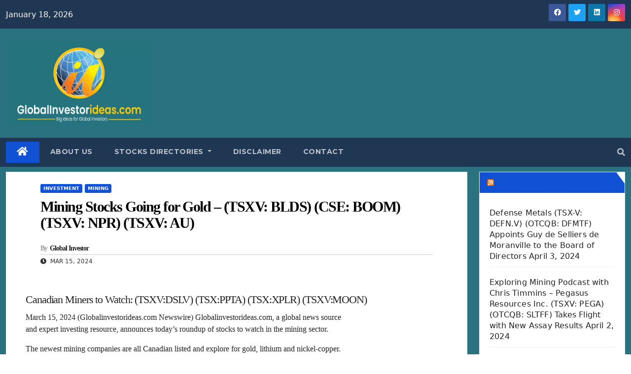

--- FILE ---
content_type: text/html; charset=UTF-8
request_url: https://globalinvestorideas.com/2024/03/15/mining-stocks-going-for-gold-tsxv-blds-cse-boom-tsxv-npr-tsxv-au/
body_size: 23190
content:
<!DOCTYPE html>
<html lang="en-CA">
<head>
<!-- Google tag (gtag.js) --> <script async src="https://www.googletagmanager.com/gtag/js?id=G-WDTNENGXNE"></script> <script> window.dataLayer = window.dataLayer || []; function gtag(){dataLayer.push(arguments);} gtag('js', new Date()); gtag('config', 'G-WDTNENGXNE'); </script>    
<meta charset="UTF-8">
<meta name="viewport" content="width=device-width, initial-scale=1">
<link rel="profile" href="http://gmpg.org/xfn/11">
<meta name='robots' content='index, follow, max-image-preview:large, max-snippet:-1, max-video-preview:-1' />

	<!-- This site is optimized with the Yoast SEO Premium plugin v24.2 (Yoast SEO v24.2) - https://yoast.com/wordpress/plugins/seo/ -->
	<title>Mining Stocks Going for Gold - (TSXV: BLDS) (CSE: BOOM) (TSXV: NPR) (TSXV: AU) - Global Investor Ideas - stock market news and investing podcasts for your next trading ideas</title>
	<meta name="description" content="Get insights into the latest additions to the Canadian mining directories. Learn about the gold-focused exploration company and its strategic consolidation in South Dakota." />
	<link rel="canonical" href="https://globalinvestorideas.com/2024/03/15/mining-stocks-going-for-gold-tsxv-blds-cse-boom-tsxv-npr-tsxv-au/" />
	<meta property="og:locale" content="en_US" />
	<meta property="og:type" content="article" />
	<meta property="og:title" content="Mining Stocks Going for Gold - (TSXV: BLDS) (CSE: BOOM) (TSXV: NPR) (TSXV: AU)" />
	<meta property="og:description" content="Get insights into the latest additions to the Canadian mining directories. Learn about the gold-focused exploration company and its strategic consolidation in South Dakota." />
	<meta property="og:url" content="https://globalinvestorideas.com/2024/03/15/mining-stocks-going-for-gold-tsxv-blds-cse-boom-tsxv-npr-tsxv-au/" />
	<meta property="og:site_name" content="Global Investor Ideas - stock market news and investing podcasts for your next trading ideas" />
	<meta property="article:publisher" content="https://www.facebook.com/Investorideas" />
	<meta property="article:published_time" content="2024-03-15T13:17:07+00:00" />
	<meta property="og:image" content="https://globalinvestorideas.com/wp-content/uploads/2024/01/logo-1024x576-2.jpg" />
	<meta property="og:image:width" content="1024" />
	<meta property="og:image:height" content="576" />
	<meta property="og:image:type" content="image/jpeg" />
	<meta name="author" content="Global Investor" />
	<meta name="twitter:card" content="summary_large_image" />
	<meta name="twitter:creator" content="@Investorideas" />
	<meta name="twitter:site" content="@Investorideas" />
	<meta name="twitter:label1" content="Written by" />
	<meta name="twitter:data1" content="Global Investor" />
	<meta name="twitter:label2" content="Est. reading time" />
	<meta name="twitter:data2" content="6 minutes" />
	<script type="application/ld+json" class="yoast-schema-graph">{"@context":"https://schema.org","@graph":[{"@type":"Article","@id":"https://globalinvestorideas.com/2024/03/15/mining-stocks-going-for-gold-tsxv-blds-cse-boom-tsxv-npr-tsxv-au/#article","isPartOf":{"@id":"https://globalinvestorideas.com/2024/03/15/mining-stocks-going-for-gold-tsxv-blds-cse-boom-tsxv-npr-tsxv-au/"},"author":{"name":"Global Investor","@id":"https://globalinvestorideas.com/#/schema/person/a4b1f6b65bbb9fe954764c1c51a8cf18"},"headline":"Mining Stocks Going for Gold &#8211; (TSXV: BLDS) (CSE: BOOM) (TSXV: NPR) (TSXV: AU)","datePublished":"2024-03-15T13:17:07+00:00","dateModified":"2024-03-15T13:17:07+00:00","mainEntityOfPage":{"@id":"https://globalinvestorideas.com/2024/03/15/mining-stocks-going-for-gold-tsxv-blds-cse-boom-tsxv-npr-tsxv-au/"},"wordCount":1290,"publisher":{"@id":"https://globalinvestorideas.com/#organization"},"image":{"@id":"https://globalinvestorideas.com/2024/03/15/mining-stocks-going-for-gold-tsxv-blds-cse-boom-tsxv-npr-tsxv-au/#primaryimage"},"thumbnailUrl":"https://globalinvestorideas.com/wp-content/uploads/2024/01/logo-1024x576-2.jpg","articleSection":["Investment","Mining"],"inLanguage":"en-CA"},{"@type":"WebPage","@id":"https://globalinvestorideas.com/2024/03/15/mining-stocks-going-for-gold-tsxv-blds-cse-boom-tsxv-npr-tsxv-au/","url":"https://globalinvestorideas.com/2024/03/15/mining-stocks-going-for-gold-tsxv-blds-cse-boom-tsxv-npr-tsxv-au/","name":"Mining Stocks Going for Gold - (TSXV: BLDS) (CSE: BOOM) (TSXV: NPR) (TSXV: AU) - Global Investor Ideas - stock market news and investing podcasts for your next trading ideas","isPartOf":{"@id":"https://globalinvestorideas.com/#website"},"primaryImageOfPage":{"@id":"https://globalinvestorideas.com/2024/03/15/mining-stocks-going-for-gold-tsxv-blds-cse-boom-tsxv-npr-tsxv-au/#primaryimage"},"image":{"@id":"https://globalinvestorideas.com/2024/03/15/mining-stocks-going-for-gold-tsxv-blds-cse-boom-tsxv-npr-tsxv-au/#primaryimage"},"thumbnailUrl":"https://globalinvestorideas.com/wp-content/uploads/2024/01/logo-1024x576-2.jpg","datePublished":"2024-03-15T13:17:07+00:00","dateModified":"2024-03-15T13:17:07+00:00","description":"Get insights into the latest additions to the Canadian mining directories. Learn about the gold-focused exploration company and its strategic consolidation in South Dakota.","breadcrumb":{"@id":"https://globalinvestorideas.com/2024/03/15/mining-stocks-going-for-gold-tsxv-blds-cse-boom-tsxv-npr-tsxv-au/#breadcrumb"},"inLanguage":"en-CA","potentialAction":[{"@type":"ReadAction","target":["https://globalinvestorideas.com/2024/03/15/mining-stocks-going-for-gold-tsxv-blds-cse-boom-tsxv-npr-tsxv-au/"]}]},{"@type":"ImageObject","inLanguage":"en-CA","@id":"https://globalinvestorideas.com/2024/03/15/mining-stocks-going-for-gold-tsxv-blds-cse-boom-tsxv-npr-tsxv-au/#primaryimage","url":"https://globalinvestorideas.com/wp-content/uploads/2024/01/logo-1024x576-2.jpg","contentUrl":"https://globalinvestorideas.com/wp-content/uploads/2024/01/logo-1024x576-2.jpg","width":1024,"height":576},{"@type":"BreadcrumbList","@id":"https://globalinvestorideas.com/2024/03/15/mining-stocks-going-for-gold-tsxv-blds-cse-boom-tsxv-npr-tsxv-au/#breadcrumb","itemListElement":[{"@type":"ListItem","position":1,"name":"Home","item":"https://globalinvestorideas.com/"},{"@type":"ListItem","position":2,"name":"Mining Stocks Going for Gold &#8211; (TSXV: BLDS) (CSE: BOOM) (TSXV: NPR) (TSXV: AU)"}]},{"@type":"WebSite","@id":"https://globalinvestorideas.com/#website","url":"https://globalinvestorideas.com/","name":"Global Investor Ideas","description":"Global Investor Ideas - breaking stock market news and investing ideas","publisher":{"@id":"https://globalinvestorideas.com/#organization"},"alternateName":"GII","potentialAction":[{"@type":"SearchAction","target":{"@type":"EntryPoint","urlTemplate":"https://globalinvestorideas.com/?s={search_term_string}"},"query-input":{"@type":"PropertyValueSpecification","valueRequired":true,"valueName":"search_term_string"}}],"inLanguage":"en-CA"},{"@type":"Organization","@id":"https://globalinvestorideas.com/#organization","name":"Global Investor Ideas","url":"https://globalinvestorideas.com/","logo":{"@type":"ImageObject","inLanguage":"en-CA","@id":"https://globalinvestorideas.com/#/schema/logo/image/","url":"https://globalinvestorideas.com/wp-content/uploads/2023/11/cropped-global-logo.webp","contentUrl":"https://globalinvestorideas.com/wp-content/uploads/2023/11/cropped-global-logo.webp","width":798,"height":464,"caption":"Global Investor Ideas"},"image":{"@id":"https://globalinvestorideas.com/#/schema/logo/image/"},"sameAs":["https://www.facebook.com/Investorideas","https://x.com/Investorideas","https://www.linkedin.com/company/investorideas-com/","https://www.instagram.com/winedownwednesdayz/"]},{"@type":"Person","@id":"https://globalinvestorideas.com/#/schema/person/a4b1f6b65bbb9fe954764c1c51a8cf18","name":"Global Investor","url":"https://globalinvestorideas.com/author/ching/"}]}</script>
	<!-- / Yoast SEO Premium plugin. -->


<link rel='dns-prefetch' href='//cdn.jsdelivr.net' />
<link rel='dns-prefetch' href='//fonts.googleapis.com' />
<link rel="alternate" type="application/rss+xml" title="Global Investor Ideas - stock market news and investing podcasts for your next trading ideas &raquo; Feed" href="https://globalinvestorideas.com/feed/" />
<link rel="alternate" type="application/rss+xml" title="Global Investor Ideas - stock market news and investing podcasts for your next trading ideas &raquo; Comments Feed" href="https://globalinvestorideas.com/comments/feed/" />
<link rel="alternate" type="application/rss+xml" title="Global Investor Ideas - stock market news and investing podcasts for your next trading ideas &raquo; Mining Stocks Going for Gold &#8211; (TSXV: BLDS) (CSE: BOOM) (TSXV: NPR) (TSXV: AU) Comments Feed" href="https://globalinvestorideas.com/2024/03/15/mining-stocks-going-for-gold-tsxv-blds-cse-boom-tsxv-npr-tsxv-au/feed/" />
<script>
window._wpemojiSettings = {"baseUrl":"https:\/\/s.w.org\/images\/core\/emoji\/15.0.3\/72x72\/","ext":".png","svgUrl":"https:\/\/s.w.org\/images\/core\/emoji\/15.0.3\/svg\/","svgExt":".svg","source":{"concatemoji":"https:\/\/globalinvestorideas.com\/wp-includes\/js\/wp-emoji-release.min.js?ver=6.6.4"}};
/*! This file is auto-generated */
!function(i,n){var o,s,e;function c(e){try{var t={supportTests:e,timestamp:(new Date).valueOf()};sessionStorage.setItem(o,JSON.stringify(t))}catch(e){}}function p(e,t,n){e.clearRect(0,0,e.canvas.width,e.canvas.height),e.fillText(t,0,0);var t=new Uint32Array(e.getImageData(0,0,e.canvas.width,e.canvas.height).data),r=(e.clearRect(0,0,e.canvas.width,e.canvas.height),e.fillText(n,0,0),new Uint32Array(e.getImageData(0,0,e.canvas.width,e.canvas.height).data));return t.every(function(e,t){return e===r[t]})}function u(e,t,n){switch(t){case"flag":return n(e,"\ud83c\udff3\ufe0f\u200d\u26a7\ufe0f","\ud83c\udff3\ufe0f\u200b\u26a7\ufe0f")?!1:!n(e,"\ud83c\uddfa\ud83c\uddf3","\ud83c\uddfa\u200b\ud83c\uddf3")&&!n(e,"\ud83c\udff4\udb40\udc67\udb40\udc62\udb40\udc65\udb40\udc6e\udb40\udc67\udb40\udc7f","\ud83c\udff4\u200b\udb40\udc67\u200b\udb40\udc62\u200b\udb40\udc65\u200b\udb40\udc6e\u200b\udb40\udc67\u200b\udb40\udc7f");case"emoji":return!n(e,"\ud83d\udc26\u200d\u2b1b","\ud83d\udc26\u200b\u2b1b")}return!1}function f(e,t,n){var r="undefined"!=typeof WorkerGlobalScope&&self instanceof WorkerGlobalScope?new OffscreenCanvas(300,150):i.createElement("canvas"),a=r.getContext("2d",{willReadFrequently:!0}),o=(a.textBaseline="top",a.font="600 32px Arial",{});return e.forEach(function(e){o[e]=t(a,e,n)}),o}function t(e){var t=i.createElement("script");t.src=e,t.defer=!0,i.head.appendChild(t)}"undefined"!=typeof Promise&&(o="wpEmojiSettingsSupports",s=["flag","emoji"],n.supports={everything:!0,everythingExceptFlag:!0},e=new Promise(function(e){i.addEventListener("DOMContentLoaded",e,{once:!0})}),new Promise(function(t){var n=function(){try{var e=JSON.parse(sessionStorage.getItem(o));if("object"==typeof e&&"number"==typeof e.timestamp&&(new Date).valueOf()<e.timestamp+604800&&"object"==typeof e.supportTests)return e.supportTests}catch(e){}return null}();if(!n){if("undefined"!=typeof Worker&&"undefined"!=typeof OffscreenCanvas&&"undefined"!=typeof URL&&URL.createObjectURL&&"undefined"!=typeof Blob)try{var e="postMessage("+f.toString()+"("+[JSON.stringify(s),u.toString(),p.toString()].join(",")+"));",r=new Blob([e],{type:"text/javascript"}),a=new Worker(URL.createObjectURL(r),{name:"wpTestEmojiSupports"});return void(a.onmessage=function(e){c(n=e.data),a.terminate(),t(n)})}catch(e){}c(n=f(s,u,p))}t(n)}).then(function(e){for(var t in e)n.supports[t]=e[t],n.supports.everything=n.supports.everything&&n.supports[t],"flag"!==t&&(n.supports.everythingExceptFlag=n.supports.everythingExceptFlag&&n.supports[t]);n.supports.everythingExceptFlag=n.supports.everythingExceptFlag&&!n.supports.flag,n.DOMReady=!1,n.readyCallback=function(){n.DOMReady=!0}}).then(function(){return e}).then(function(){var e;n.supports.everything||(n.readyCallback(),(e=n.source||{}).concatemoji?t(e.concatemoji):e.wpemoji&&e.twemoji&&(t(e.twemoji),t(e.wpemoji)))}))}((window,document),window._wpemojiSettings);
</script>
<style id='wp-emoji-styles-inline-css'>

	img.wp-smiley, img.emoji {
		display: inline !important;
		border: none !important;
		box-shadow: none !important;
		height: 1em !important;
		width: 1em !important;
		margin: 0 0.07em !important;
		vertical-align: -0.1em !important;
		background: none !important;
		padding: 0 !important;
	}
</style>
<link rel='stylesheet' id='wp-block-library-css' href='https://globalinvestorideas.com/wp-includes/css/dist/block-library/style.min.css?ver=6.6.4' media='all' />
<style id='classic-theme-styles-inline-css'>
/*! This file is auto-generated */
.wp-block-button__link{color:#fff;background-color:#32373c;border-radius:9999px;box-shadow:none;text-decoration:none;padding:calc(.667em + 2px) calc(1.333em + 2px);font-size:1.125em}.wp-block-file__button{background:#32373c;color:#fff;text-decoration:none}
</style>
<style id='global-styles-inline-css'>
:root{--wp--preset--aspect-ratio--square: 1;--wp--preset--aspect-ratio--4-3: 4/3;--wp--preset--aspect-ratio--3-4: 3/4;--wp--preset--aspect-ratio--3-2: 3/2;--wp--preset--aspect-ratio--2-3: 2/3;--wp--preset--aspect-ratio--16-9: 16/9;--wp--preset--aspect-ratio--9-16: 9/16;--wp--preset--color--black: #000000;--wp--preset--color--cyan-bluish-gray: #abb8c3;--wp--preset--color--white: #ffffff;--wp--preset--color--pale-pink: #f78da7;--wp--preset--color--vivid-red: #cf2e2e;--wp--preset--color--luminous-vivid-orange: #ff6900;--wp--preset--color--luminous-vivid-amber: #fcb900;--wp--preset--color--light-green-cyan: #7bdcb5;--wp--preset--color--vivid-green-cyan: #00d084;--wp--preset--color--pale-cyan-blue: #8ed1fc;--wp--preset--color--vivid-cyan-blue: #0693e3;--wp--preset--color--vivid-purple: #9b51e0;--wp--preset--gradient--vivid-cyan-blue-to-vivid-purple: linear-gradient(135deg,rgba(6,147,227,1) 0%,rgb(155,81,224) 100%);--wp--preset--gradient--light-green-cyan-to-vivid-green-cyan: linear-gradient(135deg,rgb(122,220,180) 0%,rgb(0,208,130) 100%);--wp--preset--gradient--luminous-vivid-amber-to-luminous-vivid-orange: linear-gradient(135deg,rgba(252,185,0,1) 0%,rgba(255,105,0,1) 100%);--wp--preset--gradient--luminous-vivid-orange-to-vivid-red: linear-gradient(135deg,rgba(255,105,0,1) 0%,rgb(207,46,46) 100%);--wp--preset--gradient--very-light-gray-to-cyan-bluish-gray: linear-gradient(135deg,rgb(238,238,238) 0%,rgb(169,184,195) 100%);--wp--preset--gradient--cool-to-warm-spectrum: linear-gradient(135deg,rgb(74,234,220) 0%,rgb(151,120,209) 20%,rgb(207,42,186) 40%,rgb(238,44,130) 60%,rgb(251,105,98) 80%,rgb(254,248,76) 100%);--wp--preset--gradient--blush-light-purple: linear-gradient(135deg,rgb(255,206,236) 0%,rgb(152,150,240) 100%);--wp--preset--gradient--blush-bordeaux: linear-gradient(135deg,rgb(254,205,165) 0%,rgb(254,45,45) 50%,rgb(107,0,62) 100%);--wp--preset--gradient--luminous-dusk: linear-gradient(135deg,rgb(255,203,112) 0%,rgb(199,81,192) 50%,rgb(65,88,208) 100%);--wp--preset--gradient--pale-ocean: linear-gradient(135deg,rgb(255,245,203) 0%,rgb(182,227,212) 50%,rgb(51,167,181) 100%);--wp--preset--gradient--electric-grass: linear-gradient(135deg,rgb(202,248,128) 0%,rgb(113,206,126) 100%);--wp--preset--gradient--midnight: linear-gradient(135deg,rgb(2,3,129) 0%,rgb(40,116,252) 100%);--wp--preset--font-size--small: 13px;--wp--preset--font-size--medium: 20px;--wp--preset--font-size--large: 36px;--wp--preset--font-size--x-large: 42px;--wp--preset--spacing--20: 0.44rem;--wp--preset--spacing--30: 0.67rem;--wp--preset--spacing--40: 1rem;--wp--preset--spacing--50: 1.5rem;--wp--preset--spacing--60: 2.25rem;--wp--preset--spacing--70: 3.38rem;--wp--preset--spacing--80: 5.06rem;--wp--preset--shadow--natural: 6px 6px 9px rgba(0, 0, 0, 0.2);--wp--preset--shadow--deep: 12px 12px 50px rgba(0, 0, 0, 0.4);--wp--preset--shadow--sharp: 6px 6px 0px rgba(0, 0, 0, 0.2);--wp--preset--shadow--outlined: 6px 6px 0px -3px rgba(255, 255, 255, 1), 6px 6px rgba(0, 0, 0, 1);--wp--preset--shadow--crisp: 6px 6px 0px rgba(0, 0, 0, 1);}:where(.is-layout-flex){gap: 0.5em;}:where(.is-layout-grid){gap: 0.5em;}body .is-layout-flex{display: flex;}.is-layout-flex{flex-wrap: wrap;align-items: center;}.is-layout-flex > :is(*, div){margin: 0;}body .is-layout-grid{display: grid;}.is-layout-grid > :is(*, div){margin: 0;}:where(.wp-block-columns.is-layout-flex){gap: 2em;}:where(.wp-block-columns.is-layout-grid){gap: 2em;}:where(.wp-block-post-template.is-layout-flex){gap: 1.25em;}:where(.wp-block-post-template.is-layout-grid){gap: 1.25em;}.has-black-color{color: var(--wp--preset--color--black) !important;}.has-cyan-bluish-gray-color{color: var(--wp--preset--color--cyan-bluish-gray) !important;}.has-white-color{color: var(--wp--preset--color--white) !important;}.has-pale-pink-color{color: var(--wp--preset--color--pale-pink) !important;}.has-vivid-red-color{color: var(--wp--preset--color--vivid-red) !important;}.has-luminous-vivid-orange-color{color: var(--wp--preset--color--luminous-vivid-orange) !important;}.has-luminous-vivid-amber-color{color: var(--wp--preset--color--luminous-vivid-amber) !important;}.has-light-green-cyan-color{color: var(--wp--preset--color--light-green-cyan) !important;}.has-vivid-green-cyan-color{color: var(--wp--preset--color--vivid-green-cyan) !important;}.has-pale-cyan-blue-color{color: var(--wp--preset--color--pale-cyan-blue) !important;}.has-vivid-cyan-blue-color{color: var(--wp--preset--color--vivid-cyan-blue) !important;}.has-vivid-purple-color{color: var(--wp--preset--color--vivid-purple) !important;}.has-black-background-color{background-color: var(--wp--preset--color--black) !important;}.has-cyan-bluish-gray-background-color{background-color: var(--wp--preset--color--cyan-bluish-gray) !important;}.has-white-background-color{background-color: var(--wp--preset--color--white) !important;}.has-pale-pink-background-color{background-color: var(--wp--preset--color--pale-pink) !important;}.has-vivid-red-background-color{background-color: var(--wp--preset--color--vivid-red) !important;}.has-luminous-vivid-orange-background-color{background-color: var(--wp--preset--color--luminous-vivid-orange) !important;}.has-luminous-vivid-amber-background-color{background-color: var(--wp--preset--color--luminous-vivid-amber) !important;}.has-light-green-cyan-background-color{background-color: var(--wp--preset--color--light-green-cyan) !important;}.has-vivid-green-cyan-background-color{background-color: var(--wp--preset--color--vivid-green-cyan) !important;}.has-pale-cyan-blue-background-color{background-color: var(--wp--preset--color--pale-cyan-blue) !important;}.has-vivid-cyan-blue-background-color{background-color: var(--wp--preset--color--vivid-cyan-blue) !important;}.has-vivid-purple-background-color{background-color: var(--wp--preset--color--vivid-purple) !important;}.has-black-border-color{border-color: var(--wp--preset--color--black) !important;}.has-cyan-bluish-gray-border-color{border-color: var(--wp--preset--color--cyan-bluish-gray) !important;}.has-white-border-color{border-color: var(--wp--preset--color--white) !important;}.has-pale-pink-border-color{border-color: var(--wp--preset--color--pale-pink) !important;}.has-vivid-red-border-color{border-color: var(--wp--preset--color--vivid-red) !important;}.has-luminous-vivid-orange-border-color{border-color: var(--wp--preset--color--luminous-vivid-orange) !important;}.has-luminous-vivid-amber-border-color{border-color: var(--wp--preset--color--luminous-vivid-amber) !important;}.has-light-green-cyan-border-color{border-color: var(--wp--preset--color--light-green-cyan) !important;}.has-vivid-green-cyan-border-color{border-color: var(--wp--preset--color--vivid-green-cyan) !important;}.has-pale-cyan-blue-border-color{border-color: var(--wp--preset--color--pale-cyan-blue) !important;}.has-vivid-cyan-blue-border-color{border-color: var(--wp--preset--color--vivid-cyan-blue) !important;}.has-vivid-purple-border-color{border-color: var(--wp--preset--color--vivid-purple) !important;}.has-vivid-cyan-blue-to-vivid-purple-gradient-background{background: var(--wp--preset--gradient--vivid-cyan-blue-to-vivid-purple) !important;}.has-light-green-cyan-to-vivid-green-cyan-gradient-background{background: var(--wp--preset--gradient--light-green-cyan-to-vivid-green-cyan) !important;}.has-luminous-vivid-amber-to-luminous-vivid-orange-gradient-background{background: var(--wp--preset--gradient--luminous-vivid-amber-to-luminous-vivid-orange) !important;}.has-luminous-vivid-orange-to-vivid-red-gradient-background{background: var(--wp--preset--gradient--luminous-vivid-orange-to-vivid-red) !important;}.has-very-light-gray-to-cyan-bluish-gray-gradient-background{background: var(--wp--preset--gradient--very-light-gray-to-cyan-bluish-gray) !important;}.has-cool-to-warm-spectrum-gradient-background{background: var(--wp--preset--gradient--cool-to-warm-spectrum) !important;}.has-blush-light-purple-gradient-background{background: var(--wp--preset--gradient--blush-light-purple) !important;}.has-blush-bordeaux-gradient-background{background: var(--wp--preset--gradient--blush-bordeaux) !important;}.has-luminous-dusk-gradient-background{background: var(--wp--preset--gradient--luminous-dusk) !important;}.has-pale-ocean-gradient-background{background: var(--wp--preset--gradient--pale-ocean) !important;}.has-electric-grass-gradient-background{background: var(--wp--preset--gradient--electric-grass) !important;}.has-midnight-gradient-background{background: var(--wp--preset--gradient--midnight) !important;}.has-small-font-size{font-size: var(--wp--preset--font-size--small) !important;}.has-medium-font-size{font-size: var(--wp--preset--font-size--medium) !important;}.has-large-font-size{font-size: var(--wp--preset--font-size--large) !important;}.has-x-large-font-size{font-size: var(--wp--preset--font-size--x-large) !important;}
:where(.wp-block-post-template.is-layout-flex){gap: 1.25em;}:where(.wp-block-post-template.is-layout-grid){gap: 1.25em;}
:where(.wp-block-columns.is-layout-flex){gap: 2em;}:where(.wp-block-columns.is-layout-grid){gap: 2em;}
:root :where(.wp-block-pullquote){font-size: 1.5em;line-height: 1.6;}
</style>
<link rel='stylesheet' id='slick-style-css' href='https://globalinvestorideas.com/wp-content/plugins/blog-designer-pack/assets/css/slick.css?ver=3.4.3' media='all' />
<link rel='stylesheet' id='bdp-public-style-css' href='https://globalinvestorideas.com/wp-content/plugins/blog-designer-pack/assets/css/bdp-public.css?ver=3.4.3' media='all' />
<link rel='stylesheet' id='parent-style-css' href='https://globalinvestorideas.com/wp-content/themes/Newsup/style.css?ver=6.6.4' media='all' />
<link rel='stylesheet' id='bootstrap-css' href='https://cdn.jsdelivr.net/npm/bootstrap@5.3.0-alpha1/dist/css/bootstrap.min.css?ver=6.6.4' media='all' />
<link rel='stylesheet' id='newsup-fonts-css' href='//fonts.googleapis.com/css?family=Montserrat%3A400%2C500%2C700%2C800%7CWork%2BSans%3A300%2C400%2C500%2C600%2C700%2C800%2C900%26display%3Dswap&#038;subset=latin%2Clatin-ext' media='all' />
<link rel='stylesheet' id='newsup-style-css' href='https://globalinvestorideas.com/wp-content/themes/globalinvestors/style.css?ver=6.6.4' media='all' />
<link rel='stylesheet' id='newsup-default-css' href='https://globalinvestorideas.com/wp-content/themes/Newsup/css/colors/default.css?ver=6.6.4' media='all' />
<link rel='stylesheet' id='font-awesome-5-all-css' href='https://globalinvestorideas.com/wp-content/themes/Newsup/css/font-awesome/css/all.min.css?ver=6.6.4' media='all' />
<link rel='stylesheet' id='font-awesome-4-shim-css' href='https://globalinvestorideas.com/wp-content/themes/Newsup/css/font-awesome/css/v4-shims.min.css?ver=6.6.4' media='all' />
<link rel='stylesheet' id='owl-carousel-css' href='https://globalinvestorideas.com/wp-content/themes/Newsup/css/owl.carousel.css?ver=6.6.4' media='all' />
<link rel='stylesheet' id='smartmenus-css' href='https://globalinvestorideas.com/wp-content/themes/Newsup/css/jquery.smartmenus.bootstrap.css?ver=6.6.4' media='all' />
<script src="https://globalinvestorideas.com/wp-includes/js/jquery/jquery.min.js?ver=3.7.1" id="jquery-core-js"></script>
<script src="https://globalinvestorideas.com/wp-includes/js/jquery/jquery-migrate.min.js?ver=3.4.1" id="jquery-migrate-js"></script>
<script src="https://globalinvestorideas.com/wp-content/themes/Newsup/js/navigation.js?ver=6.6.4" id="newsup-navigation-js"></script>
<script src="https://globalinvestorideas.com/wp-content/themes/Newsup/js/bootstrap.js?ver=6.6.4" id="bootstrap-js"></script>
<script src="https://globalinvestorideas.com/wp-content/themes/Newsup/js/owl.carousel.min.js?ver=6.6.4" id="owl-carousel-min-js"></script>
<script src="https://globalinvestorideas.com/wp-content/themes/Newsup/js/jquery.smartmenus.js?ver=6.6.4" id="smartmenus-js-js"></script>
<script src="https://globalinvestorideas.com/wp-content/themes/Newsup/js/jquery.smartmenus.bootstrap.js?ver=6.6.4" id="bootstrap-smartmenus-js-js"></script>
<script src="https://globalinvestorideas.com/wp-content/themes/Newsup/js/jquery.marquee.js?ver=6.6.4" id="newsup-marquee-js-js"></script>
<script src="https://globalinvestorideas.com/wp-content/themes/Newsup/js/main.js?ver=6.6.4" id="newsup-main-js-js"></script>
<link rel="https://api.w.org/" href="https://globalinvestorideas.com/wp-json/" /><link rel="alternate" title="JSON" type="application/json" href="https://globalinvestorideas.com/wp-json/wp/v2/posts/1081" /><link rel="EditURI" type="application/rsd+xml" title="RSD" href="https://globalinvestorideas.com/xmlrpc.php?rsd" />
<meta name="generator" content="WordPress 6.6.4" />
<link rel='shortlink' href='https://globalinvestorideas.com/?p=1081' />
<link rel="alternate" title="oEmbed (JSON)" type="application/json+oembed" href="https://globalinvestorideas.com/wp-json/oembed/1.0/embed?url=https%3A%2F%2Fglobalinvestorideas.com%2F2024%2F03%2F15%2Fmining-stocks-going-for-gold-tsxv-blds-cse-boom-tsxv-npr-tsxv-au%2F" />
<link rel="alternate" title="oEmbed (XML)" type="text/xml+oembed" href="https://globalinvestorideas.com/wp-json/oembed/1.0/embed?url=https%3A%2F%2Fglobalinvestorideas.com%2F2024%2F03%2F15%2Fmining-stocks-going-for-gold-tsxv-blds-cse-boom-tsxv-npr-tsxv-au%2F&#038;format=xml" />
<meta name="msvalidate.01" content="AC3678F94BA2EDD0EBA47BB065A7F534" />
<script async src="https://pagead2.googlesyndication.com/pagead/js/adsbygoogle.js?client=ca-pub-3382478632682861"
     crossorigin="anonymous"></script><link rel="pingback" href="https://globalinvestorideas.com/xmlrpc.php"><style type="text/css" id="custom-background-css">
    .wrapper { background-color: ; }
</style>
    <style type="text/css">
            .site-title,
        .site-description {
            position: absolute;
            clip: rect(1px, 1px, 1px, 1px);
        }
        </style>
    <link rel="icon" href="https://globalinvestorideas.com/wp-content/uploads/2023/12/cropped-favicon-32x32.jpg" sizes="32x32" />
<link rel="icon" href="https://globalinvestorideas.com/wp-content/uploads/2023/12/cropped-favicon-192x192.jpg" sizes="192x192" />
<link rel="apple-touch-icon" href="https://globalinvestorideas.com/wp-content/uploads/2023/12/cropped-favicon-180x180.jpg" />
<meta name="msapplication-TileImage" content="https://globalinvestorideas.com/wp-content/uploads/2023/12/cropped-favicon-270x270.jpg" />
</head>
<body class="post-template-default single single-post postid-1081 single-format-standard custom-background wp-custom-logo wp-embed-responsive ta-hide-date-author-in-list" >
<div id="page" class="site">
<a class="skip-link screen-reader-text" href="#content">
Skip to content</a>
    <div class="wrapper" id="custom-background-css">
        <header class="mg-headwidget">
            <!--==================== TOP BAR ====================-->

            <div class="mg-head-detail hidden-xs">
    <div class="container-fluid">
        <div class="row align-items-center">
                        <div class="col-md-6 col-xs-12">
                <ul class="info-left">
                            <li>January 18, 2026        </li>
                   </ul>
            </div>
                        <div class="col-md-6 col-xs-12">
                <ul class="mg-social info-right">
                    
                                        <li><a  target="_blank" href="http://www.facebook.com/Investorideas">
                    <span class="icon-soci facebook"><i class="fab fa-facebook"></i></span> </a></li>
                                                            <li><a target="_blank" href="http://www.twitter.com/Investorideas">
                    <span class="icon-soci twitter"><i class="fab fa-twitter"></i></span></a></li>
                                                            <li><a target="_blank"  href="https://www.linkedin.com/company/231177?trk=tyah&#038;trkInfo=tarId%3A1406659956592%2Ctas%3Ainvestorideas%2Cidx%3A1-1-1">
                    <span class="icon-soci linkedin"><i class="fab fa-linkedin"></i></span></a></li>
                                                            <li><a target="_blank"  href="https://www.instagram.com/winedownwednesdayz/">
                    <span class="icon-soci instagram"><i class="fab fa-instagram"></i></span></a></li>
                                                             
                                    </ul>
            </div>
                    </div>
    </div>
</div>
            <div class="clearfix"></div>
                        <div class="mg-nav-widget-area-back" style='background-image: url("https://globalinvestorideas.com/wp-content/themes/Newsup/images/head-back.jpg" );'>
                        <div class="overlay">
              <div class="inner"  style="background-color:#2a7280;" > 
                <div class="container-fluid">
                    <div class="mg-nav-widget-area">
                        <div class="row align-items-center">
                                                        <div class="col-md-3 text-center-xs">
                                                                <div class="navbar-header">
                                <a href="https://globalinvestorideas.com/" class="navbar-brand" rel="home"><img width="798" height="464" src="https://globalinvestorideas.com/wp-content/uploads/2023/11/cropped-global-logo.webp" class="custom-logo" alt="Global Investor Ideas &#8211; stock market news and investing podcasts for your next trading ideas" decoding="async" fetchpriority="high" srcset="https://globalinvestorideas.com/wp-content/uploads/2023/11/cropped-global-logo.webp 798w, https://globalinvestorideas.com/wp-content/uploads/2023/11/cropped-global-logo-300x174.webp 300w, https://globalinvestorideas.com/wp-content/uploads/2023/11/cropped-global-logo-768x447.webp 768w" sizes="(max-width: 798px) 100vw, 798px" /></a>                                  <div class="site-branding-text d-none">
                                                                <p class="site-title"> <a href="https://globalinvestorideas.com/" rel="home">Global Investor Ideas - stock market news and investing podcasts for your next trading ideas</a></p>
                                                                <p class="site-description">Global Investor Ideas - breaking stock market news and investing ideas</p>
                                </div>
                             
                                </div>
                            </div>
                           
                        </div>
                    </div>
                </div>
              </div>
              </div>
          </div>
    <div class="mg-menu-full">
      <nav class="navbar navbar-expand-lg navbar-wp">
        <div class="container-fluid">
          <!-- Right nav -->
                    <div class="m-header align-items-center">
                                                <a class="mobilehomebtn" href="https://globalinvestorideas.com"><span class="fas fa-home"></span></a>
                        <!-- navbar-toggle -->
                        <button class="navbar-toggler mx-auto" type="button" data-toggle="collapse" data-target="#navbar-wp" aria-controls="navbarSupportedContent" aria-expanded="false" aria-label="Toggle navigation">
                          <span class="burger">
                            <span class="burger-line"></span>
                            <span class="burger-line"></span>
                            <span class="burger-line"></span>
                          </span>
                        </button>
                        <!-- /navbar-toggle -->
                                                <div class="dropdown show mg-search-box pr-2">
                            <a class="dropdown-toggle msearch ml-auto" href="#" role="button" id="dropdownMenuLink" data-toggle="dropdown" aria-haspopup="true" aria-expanded="false">
                               <i class="fas fa-search"></i>
                            </a> 
                            <div class="dropdown-menu searchinner" aria-labelledby="dropdownMenuLink">
                                <form role="search" method="get" id="searchform" action="https://globalinvestorideas.com/">
  <div class="input-group">
    <input type="search" class="form-control" placeholder="Search" value="" name="s" />
    <span class="input-group-btn btn-default">
    <button type="submit" class="btn"> <i class="fas fa-search"></i> </button>
    </span> </div>
</form>                            </div>
                        </div>
                                              
                    </div>
                    <!-- /Right nav -->
         
          
                  <div class="collapse navbar-collapse" id="navbar-wp">
                    <div class="d-md-block">
                  <ul id="menu-main-top-menu" class="nav navbar-nav mr-auto"><li class="active home"><a class="homebtn" href="https://globalinvestorideas.com"><span class='fas fa-home'></span></a></li><li id="menu-item-459" class="menu-item menu-item-type-post_type menu-item-object-page menu-item-459"><a class="nav-link" title="About us" href="https://globalinvestorideas.com/about-us/">About us</a></li>
<li id="menu-item-122" class="menu-item menu-item-type-post_type menu-item-object-page menu-item-has-children menu-item-122 dropdown"><a class="nav-link" title="Stocks Directories" href="https://globalinvestorideas.com/stocks-directories/" data-toggle="dropdown" class="dropdown-toggle">Stocks Directories </a>
<ul role="menu" class=" dropdown-menu">
	<li id="menu-item-259" class="menu-item menu-item-type-post_type menu-item-object-page menu-item-259"><a class="dropdown-item" title="Biotechnology" href="https://globalinvestorideas.com/stocks-directories/biotechnology/">Biotechnology</a></li>
	<li id="menu-item-325" class="menu-item menu-item-type-post_type menu-item-object-page menu-item-325"><a class="dropdown-item" title="Cannabis" href="https://globalinvestorideas.com/stocks-directories/cannabis/">Cannabis</a></li>
	<li id="menu-item-267" class="menu-item menu-item-type-post_type menu-item-object-page menu-item-267"><a class="dropdown-item" title="Cryptocurrency" href="https://globalinvestorideas.com/stocks-directories/cryptocurrency/">Cryptocurrency</a></li>
	<li id="menu-item-308" class="menu-item menu-item-type-post_type menu-item-object-page menu-item-308"><a class="dropdown-item" title="Energy" href="https://globalinvestorideas.com/stocks-directories/energy/">Energy</a></li>
	<li id="menu-item-314" class="menu-item menu-item-type-post_type menu-item-object-page menu-item-314"><a class="dropdown-item" title="Gaming" href="https://globalinvestorideas.com/stocks-directories/gaming/">Gaming</a></li>
	<li id="menu-item-123" class="menu-item menu-item-type-post_type menu-item-object-page menu-item-123"><a class="dropdown-item" title="Gold and Mining" href="https://globalinvestorideas.com/stocks-directories/gold-and-mining/">Gold and Mining</a></li>
	<li id="menu-item-331" class="menu-item menu-item-type-post_type menu-item-object-page menu-item-331"><a class="dropdown-item" title="Homebuilder &amp; Real Estate" href="https://globalinvestorideas.com/stocks-directories/homebuilder-and-real-estate/">Homebuilder &#038; Real Estate</a></li>
	<li id="menu-item-362" class="menu-item menu-item-type-post_type menu-item-object-page menu-item-362"><a class="dropdown-item" title="Renewable Energy" href="https://globalinvestorideas.com/stocks-directories/renewable-energy/">Renewable Energy</a></li>
	<li id="menu-item-330" class="menu-item menu-item-type-post_type menu-item-object-page menu-item-330"><a class="dropdown-item" title="Sports" href="https://globalinvestorideas.com/stocks-directories/sports/">Sports</a></li>
	<li id="menu-item-238" class="menu-item menu-item-type-post_type menu-item-object-page menu-item-238"><a class="dropdown-item" title="Technology" href="https://globalinvestorideas.com/stocks-directories/technology/">Technology</a></li>
	<li id="menu-item-315" class="menu-item menu-item-type-post_type menu-item-object-page menu-item-315"><a class="dropdown-item" title="Water" href="https://globalinvestorideas.com/stocks-directories/water/">Water</a></li>
</ul>
</li>
<li id="menu-item-464" class="menu-item menu-item-type-post_type menu-item-object-page menu-item-464"><a class="nav-link" title="Disclaimer" href="https://globalinvestorideas.com/disclaimer/">Disclaimer</a></li>
<li id="menu-item-465" class="menu-item menu-item-type-post_type menu-item-object-page menu-item-465"><a class="nav-link" title="Contact" href="https://globalinvestorideas.com/contact/">Contact</a></li>
</ul>                        </div>      
                    </div>

                    <!-- Right nav -->
                    <div class="desk-header d-lg-flex pl-3 ml-auto my-2 my-lg-0 position-relative align-items-center">
                        <!-- /navbar-toggle -->
                                                <div class="dropdown show mg-search-box pr-2">
                            

                            <a class="dropdown-toggle msearch ml-auto" href="#" role="button" id="dropdownMenuLink" data-toggle="dropdown" aria-haspopup="true" aria-expanded="false">
                               <i class="fas fa-search"></i>
                            </a>

                            <div class="dropdown-menu searchinner" aria-labelledby="dropdownMenuLink">
                                <form role="search" method="get" id="searchform" action="https://globalinvestorideas.com/">
  <div class="input-group">
    <input type="search" class="form-control" placeholder="Search" value="" name="s" />
    <span class="input-group-btn btn-default">
    <button type="submit" class="btn"> <i class="fas fa-search"></i> </button>
    </span> </div>
</form>                            </div>
                        </div>
                                          </div>
                    <!-- /Right nav -->
          </div>
      </nav> <!-- /Navigation -->
    </div>
</header>
<div class="clearfix"></div>
 <!-- =========================
     Page Content Section      
============================== -->
<main id="content">
    <!--container-->
    <div class="container-fluid">
      <!--row-->
      <div class="row">
        <!--col-md-->
                                                <div class="col-md-9">
                    		                  <div class="mg-blog-post-box"> 
              <div class="mg-header">
                                <div class="mg-blog-category"> 
                      <a class="newsup-categories category-color-1" href="https://globalinvestorideas.com/category/investment/" alt="View all posts in Investment"> 
                                 Investment
                             </a><a class="newsup-categories category-color-1" href="https://globalinvestorideas.com/category/mining/" alt="View all posts in Mining"> 
                                 Mining
                             </a>                </div>
                                <h1 class="title single"> <a title="Permalink to: Mining Stocks Going for Gold &#8211; (TSXV: BLDS) (CSE: BOOM) (TSXV: NPR) (TSXV: AU)">
                  Mining Stocks Going for Gold &#8211; (TSXV: BLDS) (CSE: BOOM) (TSXV: NPR) (TSXV: AU)</a>
                </h1>
                                <div class="media mg-info-author-block"> 
                                    <a class="mg-author-pic" href="https://globalinvestorideas.com/author/ching/">  </a>
                                    <div class="media-body">
                                        <h4 class="media-heading"><span>By</span><a href="https://globalinvestorideas.com/author/ching/">Global Investor</a></h4>
                                        <span class="mg-blog-date"><i class="fas fa-clock"></i> 
                      Mar 15, 2024</span>
                                      </div>
                </div>
                            </div>
              <img width="1024" height="576" src="https://globalinvestorideas.com/wp-content/uploads/2024/01/logo-1024x576-2.jpg" class="img-fluid wp-post-image" alt="" decoding="async" srcset="https://globalinvestorideas.com/wp-content/uploads/2024/01/logo-1024x576-2.jpg 1024w, https://globalinvestorideas.com/wp-content/uploads/2024/01/logo-1024x576-2-300x169.jpg 300w, https://globalinvestorideas.com/wp-content/uploads/2024/01/logo-1024x576-2-768x432.jpg 768w" sizes="(max-width: 1024px) 100vw, 1024px" />              <article class="page-content-single small single">
                <h3>Canadian Miners to Watch: (TSXV:DSLV) (TSX:PPTA) (TSX:XPLR) (TSXV:MOON)</h3>
<div class="col-md-9">
<p>March 15, 2024 (Globalinvestorideas.com Newswire) Globalinvestorideas.com, a global news source and expert investing resource, announces today&#8217;s roundup of stocks to watch in the mining sector.</p>
<p>The newest mining companies are all Canadian listed and explore for gold, lithium and nickel-copper.</p>
<p><strong>New Stocks Added to the <a href="https://www.investorideas.com/TSS/Stock_List.asp#Robotics">Mining Directories</a>:</strong></p>
<p><a href="https://badlandsresources.com/">Badlands Resources Inc</a>. (<a href="https://ca.finance.yahoo.com/quote/BLDS.V?.tsrc=fin-srch">TSXV:BLDS.V</a>) through its wholly owned subsidiary, is a gold focused exploration company in the Black Hills, South Dakota. The Company has strategically consolidated 7,858 acres, 20 km along trend from the Homestake Mine that produced 42 million ounces of gold. The Bella Project has over 90% of exposed Banded Iron Formation not covered by sampling and is determined to explore the near surface potential.</p>
<p><a href="https://gallopergold.com/">Galloper Gold Corp.</a> (<a href="https://ca.finance.yahoo.com/quote/BOOM.CN?.tsrc=fin-srch">CSE: BOOM</a>) is an exploration and development resource company currently engaged in the identification, acquisition and exploration of high-grade precious metal and base metal projects in North America. The Company is focused on its Glover Island and Mint Pond projects, both located in the Central Newfoundland Gold Belt in the Canadian province of Newfoundland and Labrador.</p>
<p><a href="https://aurionresources.com/">Aurion Resources Ltd.</a> (<a href="https://ca.finance.yahoo.com/quote/AU.V?.tsrc=fin-srch">TSXV: AU</a>) is a well-funded, Canadian exploration company listed on the TSX Venture Exchange (TSX-V: AU) and the OTCQX Best Market (OTCQX: AIRRF). Aurion&#8217;s strategy is to generate or acquire early-stage precious metals exploration opportunities and advance them through direct exploration by our experienced team or by business partnerships and joint venture arrangements. Aurion&#8217;s current focus is exploring on its Risti project, as well as advancing its joint venture properties with B2Gold and Kinross in Finland.</p>
<p><a href="https://bluemoonmining.com/">Blue Moon Metals Inc.</a> (<a href="https://finance.yahoo.com/quote/BMOOF?.tsrc=fin-srch">OTCQB: BMOOF</a>; <a href="https://ca.finance.yahoo.com/quote/MOON.V?.tsrc=fin-srch">TSXV: MOON</a>) is advancing its Blue Moon polymetallic deposit which contains zinc, gold, silver and copper. The property is well located with existing local infrastructure including paved highways three miles from site; a hydroelectric power generation facility a few miles from the site, a three-hour drive to the Oakland port and a four-hour drive to the service centre of Reno. Zinc is currently on the USGS list of metals critical to the US economy and national security. The Company also holds the Yava polymetallic project in Nunavut that is in the same volcanic lithologies and south of Glencore&#8217;s Hackett River deposit.</p>
<p><a href="https://www.xploreresources.com/">Xplore Resources Corp</a>. (<a href="https://ca.finance.yahoo.com/quote/XPLR.V?.tsrc=fin-srch">TSX:XPLR.V</a>) is a North American lithium exploration company listed on the TSX Venture Exchange under symbol XPLR. The company has a prospective land package in the emerging Root Bay lithium district located in northwest Ontario. Xplore&#8217;s flagship property is the Surge lithium project, on trend and near two lithium deposits and just 25 m from a new lithium discovery. The Company is led by a highly experienced management team with a strong track record of growing shareholder value.</p>
<p><a href="https://perpetuaresources.com/">Perpetua Resources</a> (<a href="https://ca.finance.yahoo.com/quote/PPTA.TO?.tsrc=fin-srch">TSX:PPTA</a>) through its wholly owned subsidiaries, is focused on the exploration, site restoration and redevelopment of gold-antimony-silver deposits in the Stibnite-Yellow Pine district of central Idaho that are encompassed by the Stibnite Gold Project.  The Project is one of the highest-grade, open pit gold deposits in the United States and is designed to apply a modern, responsible mining approach to restore an abandoned mine site and produce both gold and the only mined source of antimony in the United States. Further advancing Perpetua Resources&#8217; ESG and sustainable mining goals, the Project will be powered by the lowest carbon emissions grid in the nation and a portion of the antimony produced from the Project will be supplied to Ambri, a U.S.-based company commercializing a low-cost liquid metal battery essential for the low-carbon energy transition. Perpetua Resources has been awarded a TIA of up to $59.4 million in DPA Title III funding to advance construction readiness and permitting of the Project. Antimony trisulfide from Stibnite is the only known domestic source of antimony that can meet U.S. defense needs for many small arms, munitions, and missile types.</p>
<p><a href="https://denariusmetals.com/">Denarius Metals</a> (<a href="https://ca.finance.yahoo.com/quote/DSLV.V?.tsrc=fin-srch">TSXV:DSLV.V</a>) is a Canadian junior company engaged in the acquisition, exploration, development and eventual operation of polymetallic mining projects in high-grade districts, with its principal focus on the Lomero Project, a polymetallic deposit located on the Spanish side of the prolific copper rich Iberian Pyrite Belt, one of the largest districts of pyrite-rich massive sulfide deposits in the world. The Company recently acquired a 50% interest in Rio Narcea Recursos, S.L. which has the rights to exploit the historic producing Aguablanca nickel-copper mine, including a 5,000 tpd processing plant, located in Monesterio, Extremadura, Spain, approximately 88 km from the Company&#8217;s Lomero Project. The Company is also carrying out an exploration campaign on the Toral Zn-Pb-Ag Project located in the Leon Province, Northern Spain pursuant to a definitive agreement signed in 2022 for an option and joint-venture arrangement with Europa (AIM: EUZ) pursuant to which Europa has granted Denarius Metals two options to acquire up to an 80% ownership interest in Europa Metals Iberia S.L. (&#8220;EMI&#8221;), a wholly-owned Spanish subsidiary of Europa which holds the Toral Project. The Company is carrying out construction activities at its 100%-owned Zancudo Project in Colombia, which includes the historic producing Independencia mine, providing an opportunity to develop near-term production and cash flow commencing this year through local contract mining and long-term growth through continued exploration of the Zancudo deposit which remains open in all directions.</p>
<p>The directories are not meant as recommendations but as a research tool to discover opportunities and trading ideas in a particular sector.</p>
<p><strong>About Investorideas.com &#8211; Big Investing Ideas</strong></p>
<p><a href="https://www.investorideas.com/">Investorideas.com</a> is the go-to platform for big investing ideas. From breaking stock news to top-rated investing podcasts, we cover it all. Our original branded content includes podcasts such as Exploring Mining, Cleantech, Crypto Corner, Cannabis News, and the AI Eye. We also create free investor stock directories for various sectors, including gaming, biotech, tech and sports. Public companies within the sectors we cover can use our news publishing and content creation services to help tell their story to interested investors. Paid content is always disclosed.</p>
<p><strong>Disclaimer/Disclosure:</strong> <a href="https://www.investorideas.com/">Investorideas.com</a> is a digital publisher of third party sourced news, articles and equity research as well as creates original content, including video, interviews and articles. Original content created by investorideas is protected by copyright laws other than syndication rights. Our site does not make recommendations for purchases or sale of stocks, services or products. Nothing on our sites should be construed as an offer or solicitation to buy or sell products or securities. All investing involves risk and possible losses. This site is currently compensated for news publication and distribution, social media and marketing, content creation and more. Disclosure is posted for each compensated news release, content published /created if required but otherwise the news was not compensated for and was published for the sole interest of our readers and followers. Contact management and IR of each company directly regarding specific questions. More disclaimer info: <a href="https://www.investorideas.com/About/Disclaimer.asp">https://www.investorideas.com/About/Disclaimer.asp</a> Learn more about publishing your news release and our other news services on the Investorideas.com newswire <a href="https://www.investorideas.com/News-Upload/">https://www.investorideas.com/News-Upload/</a> and tickertagstocknews.com</p>
<p>Global investors must adhere to regulations of each country. Please read Investorideas.com privacy policy: <a href="https://www.investorideas.com/About/Private_Policy.asp">https://www.investorideas.com/About/Private_Policy.asp</a></p>
<p><strong>Learn more about our news, PR and social media, podcast and ticker tag services at Investorideas.com </strong></p>
<p><a href="https://www.investorideas.com/Investors/Services.asp">https://www.investorideas.com/Investors/Services.asp</a></p>
<p><strong>Learn more about advertising and guest posts </strong></p>
<p><a href="https://www.investorideas.com/Advertise/">https://www.investorideas.com/Advertise/</a></p>
<p>Follow us on Twitter <a href="https://twitter.com/Investorideas">https://twitter.com/Investorideas</a></p>
<p>Follow us on Facebook <a href="https://www.facebook.com/Investorideas">https://www.facebook.com/Investorideas</a></p>
<p>Follow us on YouTube <a href="https://www.youtube.com/c/Investorideas">https://www.youtube.com/c/Investorideas</a></p>
<p><strong>Contact Investorideas.com to be added to our stock directories or learn more about us </strong></p>
<p>Dawn Van Zant and Cali Van Zant</p>
<p><strong>800 665 0411 </strong></p>
</div>
                                                     <script>
    function pinIt()
    {
      var e = document.createElement('script');
      e.setAttribute('type','text/javascript');
      e.setAttribute('charset','UTF-8');
      e.setAttribute('src','https://assets.pinterest.com/js/pinmarklet.js?r='+Math.random()*99999999);
      document.body.appendChild(e);
    }
    </script>
                     <div class="post-share">
                          <div class="post-share-icons cf">
                           
                              <a href="https://www.facebook.com/sharer.php?u=https%3A%2F%2Fglobalinvestorideas.com%2F2024%2F03%2F15%2Fmining-stocks-going-for-gold-tsxv-blds-cse-boom-tsxv-npr-tsxv-au%2F" class="link facebook" target="_blank" >
                                <i class="fab fa-facebook"></i></a>
                            
            
                              <a href="http://twitter.com/share?url=https%3A%2F%2Fglobalinvestorideas.com%2F2024%2F03%2F15%2Fmining-stocks-going-for-gold-tsxv-blds-cse-boom-tsxv-npr-tsxv-au%2F&#038;text=Mining%20Stocks%20Going%20for%20Gold%20%E2%80%93%20%28TSXV%3A%20BLDS%29%20%28CSE%3A%20BOOM%29%20%28TSXV%3A%20NPR%29%20%28TSXV%3A%20AU%29" class="link twitter" target="_blank">
                                <i class="fab fa-twitter"></i></a>
            
                              <a href="mailto:?subject=Mining%20Stocks%20Going%20for%20Gold%20%26#8211;%20(TSXV:%20BLDS)%20(CSE:%20BOOM)%20(TSXV:%20NPR)%20(TSXV:%20AU)&#038;body=https%3A%2F%2Fglobalinvestorideas.com%2F2024%2F03%2F15%2Fmining-stocks-going-for-gold-tsxv-blds-cse-boom-tsxv-npr-tsxv-au%2F" class="link email" target="_blank" >
                                <i class="fas fa-envelope"></i></a>


                              <a href="https://www.linkedin.com/sharing/share-offsite/?url=https%3A%2F%2Fglobalinvestorideas.com%2F2024%2F03%2F15%2Fmining-stocks-going-for-gold-tsxv-blds-cse-boom-tsxv-npr-tsxv-au%2F&#038;title=Mining%20Stocks%20Going%20for%20Gold%20%E2%80%93%20%28TSXV%3A%20BLDS%29%20%28CSE%3A%20BOOM%29%20%28TSXV%3A%20NPR%29%20%28TSXV%3A%20AU%29" class="link linkedin" target="_blank" >
                                <i class="fab fa-linkedin"></i></a>

                             <a href="https://telegram.me/share/url?url=https%3A%2F%2Fglobalinvestorideas.com%2F2024%2F03%2F15%2Fmining-stocks-going-for-gold-tsxv-blds-cse-boom-tsxv-npr-tsxv-au%2F&#038;text&#038;title=Mining%20Stocks%20Going%20for%20Gold%20%E2%80%93%20%28TSXV%3A%20BLDS%29%20%28CSE%3A%20BOOM%29%20%28TSXV%3A%20NPR%29%20%28TSXV%3A%20AU%29" class="link telegram" target="_blank" >
                                <i class="fab fa-telegram"></i></a>

                              <a href="javascript:pinIt();" class="link pinterest"><i class="fab fa-pinterest"></i></a>

                              <a class="print-r" href="javascript:window.print()"> <i class="fas fa-print"></i></a>  
                          </div>
                    </div>

                <div class="clearfix mb-3"></div>
                
	<nav class="navigation post-navigation" aria-label="Posts">
		<h2 class="screen-reader-text">Post navigation</h2>
		<div class="nav-links"><div class="nav-previous"><a href="https://globalinvestorideas.com/2024/03/14/lithium-americas-corp-tsx-lac-nyse-lac-big-gains-on-news-of-2-26-bln-loan-from-us-doe-for-nevada-project/" rel="prev">Lithium Americas Corp. (TSX: LAC) (NYSE: LAC) Big Gains on News of $2.26 bln loan from US DOE for Nevada project <div class="fa fa-angle-double-right"></div><span></span></a></div><div class="nav-next"><a href="https://globalinvestorideas.com/2024/03/15/alaska-energy-metals-tsxv-aemc-otcqb-akemf-files-updated-ni-43-101-technical-report-for-the-eureka-deposit-nikolai-nickel-project-alaska-usa/" rel="next"><div class="fa fa-angle-double-left"></div><span></span> Alaska Energy Metals (TSXV: AEMC) (OTCQB: AKEMF) Files Updated NI 43-101 Technical Report for the Eureka Deposit, Nikolai Nickel Project, Alaska, USA</a></div></div>
	</nav>                          </article>
            </div>
		                 <div class="media mg-info-author-block">
            <a class="mg-author-pic" href="https://globalinvestorideas.com/author/ching/"></a>
                <div class="media-body">
                  <h4 class="media-heading">By <a href ="https://globalinvestorideas.com/author/ching/">Global Investor</a></h4>
                  <p></p>
                </div>
            </div>
                          <div class="mg-featured-slider p-3 mb-4">
                        <!--Start mg-realated-slider -->
                        <div class="mg-sec-title">
                            <!-- mg-sec-title -->
                                                        <h4>Related Post</h4>
                        </div>
                        <!-- // mg-sec-title -->
                           <div class="row">
                                <!-- featured_post -->
                                                                      <!-- blog -->
                                  <div class="col-md-4">
                                    <div class="mg-blog-post-3 minh back-img mb-md-0 mb-2" 
                                                                        style="background-image: url('https://globalinvestorideas.com/wp-content/uploads/2025/03/032025-1.jpg');" >
                                      <div class="mg-blog-inner">
                                                                                      <div class="mg-blog-category"> <a class="newsup-categories category-color-1" href="https://globalinvestorideas.com/category/mining/" alt="View all posts in Mining"> 
                                 Mining
                             </a>                                          </div>                                             <h4 class="title"> <a href="https://globalinvestorideas.com/2025/03/20/new-episode-of-exploring-mining-podcast-why-uranium-stocks-are-poised-to-explode-interview-chris-temple/" title="Permalink to: New Episode of Exploring Mining Podcast &#8211; Why Uranium Stocks Are Poised to Explode &#8211; Interview Chris Temple">
                                              New Episode of Exploring Mining Podcast &#8211; Why Uranium Stocks Are Poised to Explode &#8211; Interview Chris Temple</a>
                                             </h4>
                                            <div class="mg-blog-meta"> 
                                                                                          <span class="mg-blog-date"><i class="fas fa-clock"></i> 
                                              
                                              Mar 20, 2025
                                               </span>
                                                                                        <a href="https://globalinvestorideas.com/author/ching/"> <i class="fas fa-user-circle"></i> Global Investor</a>
                                              </div>   
                                        </div>
                                    </div>
                                  </div>
                                    <!-- blog -->
                                                                        <!-- blog -->
                                  <div class="col-md-4">
                                    <div class="mg-blog-post-3 minh back-img mb-md-0 mb-2" 
                                                                        style="background-image: url('https://globalinvestorideas.com/wp-content/uploads/2025/03/030625-2.jpg');" >
                                      <div class="mg-blog-inner">
                                                                                      <div class="mg-blog-category"> <a class="newsup-categories category-color-1" href="https://globalinvestorideas.com/category/investment/" alt="View all posts in Investment"> 
                                 Investment
                             </a>                                          </div>                                             <h4 class="title"> <a href="https://globalinvestorideas.com/2025/03/06/nigeria-equity-under-pressure-mixed-market-reaction-to-oil-sector-challenges-and-banking-reform/" title="Permalink to: Nigeria Equity Under Pressure: Mixed Market Reaction to Oil Sector Challenges and Banking Reform">
                                              Nigeria Equity Under Pressure: Mixed Market Reaction to Oil Sector Challenges and Banking Reform</a>
                                             </h4>
                                            <div class="mg-blog-meta"> 
                                                                                          <span class="mg-blog-date"><i class="fas fa-clock"></i> 
                                              
                                              Mar 6, 2025
                                               </span>
                                                                                        <a href="https://globalinvestorideas.com/author/ching/"> <i class="fas fa-user-circle"></i> Global Investor</a>
                                              </div>   
                                        </div>
                                    </div>
                                  </div>
                                    <!-- blog -->
                                                                        <!-- blog -->
                                  <div class="col-md-4">
                                    <div class="mg-blog-post-3 minh back-img mb-md-0 mb-2" 
                                                                        style="background-image: url('https://globalinvestorideas.com/wp-content/uploads/2025/02/022825-1.jpg');" >
                                      <div class="mg-blog-inner">
                                                                                      <div class="mg-blog-category"> <a class="newsup-categories category-color-1" href="https://globalinvestorideas.com/category/mining/" alt="View all posts in Mining"> 
                                 Mining
                             </a>                                          </div>                                             <h4 class="title"> <a href="https://globalinvestorideas.com/2025/02/28/new-exploring-mining-podcast-from-investorideas-com-chris-vermeulen-interview/" title="Permalink to: New Exploring Mining Podcast from Investorideas.com &#8211; Chris Vermeulen Interview">
                                              New Exploring Mining Podcast from Investorideas.com &#8211; Chris Vermeulen Interview</a>
                                             </h4>
                                            <div class="mg-blog-meta"> 
                                                                                          <span class="mg-blog-date"><i class="fas fa-clock"></i> 
                                              
                                              Feb 28, 2025
                                               </span>
                                                                                        <a href="https://globalinvestorideas.com/author/ching/"> <i class="fas fa-user-circle"></i> Global Investor</a>
                                              </div>   
                                        </div>
                                    </div>
                                  </div>
                                    <!-- blog -->
                                                                </div>
                            
                    </div>
                    <!--End mg-realated-slider -->
                        </div>
             <!--sidebar-->
          <!--col-md-3-->
            <aside class="col-md-3">
                  
<aside id="secondary" class="widget-area" role="complementary">
	<div id="sidebar-right" class="mg-sidebar">
		<div id="rss-2" class="mg-widget widget_rss"><div class="mg-wid-title"><h6 class="wtitle"><a class="rsswidget rss-widget-feed" href="https://globalinvestorideas.com/category/featured/feed/"><img class="rss-widget-icon" style="border:0" width="14" height="14" src="https://globalinvestorideas.com/wp-includes/images/rss.png" alt="RSS" loading="lazy" /></a> <a class="rsswidget rss-widget-title" href="https://globalinvestorideas.com/category/featured/">Fatured Company News</a></h6></div><ul><li><a class='rsswidget' href='https://globalinvestorideas.com/2024/04/03/defense-metals-tsx-v-defn-v-otcqb-dfmtf-appoints-guy-de-selliers-de-moranville-to-the-board-of-directors/'>Defense Metals (TSX-V: DEFN.V) (OTCQB: DFMTF) Appoints Guy de Selliers de Moranville to the Board of Directors</a> <span class="rss-date">April 3, 2024</span></li><li><a class='rsswidget' href='https://globalinvestorideas.com/2024/04/02/exploring-mining-podcast-with-chris-timmins-pegasus-resources-inc-tsxv-pega-otcqb-sltff-takes-flight-with-new-assay-results/'>Exploring Mining Podcast with Chris Timmins – Pegasus Resources Inc. (TSXV: PEGA) (OTCQB: SLTFF) Takes Flight with New Assay Results</a> <span class="rss-date">April 2, 2024</span></li><li><a class='rsswidget' href='https://globalinvestorideas.com/2024/03/26/kulr-nyse-american-kulr-enters-into-an-agreement-with-lockheed-martin-for-heat-sink-advancements-in-precision-missile-electronics/'>KULR (NYSE American: KULR) Enters into an Agreement with Lockheed Martin for Heat Sink Advancements in Precision Missile Electronics</a> <span class="rss-date">March 26, 2024</span></li><li><a class='rsswidget' href='https://globalinvestorideas.com/2024/03/26/singlepoint-inc-cboesing-provides-corporate-update-on-boston-solar-commercial-solar-division-accelerating-to-near-term-operational-profitability-and-continued-revenue-growth/'>SinglePoint Inc. (CBOE:SING) Provides Corporate Update on Boston Solar Commercial Solar Division Accelerating to Near-Term Operational Profitability and Continued Revenue Growth</a> <span class="rss-date">March 26, 2024</span></li><li><a class='rsswidget' href='https://globalinvestorideas.com/2024/03/26/pegasus-resources-tsx-v-pega-otcpk-sltff-samples-18-8-u308-at-energy-sands-utah/'>Pegasus Resources (TSX-V: PEGA) (OTCPK: SLTFF) Samples 18.8% U308 at Energy Sands Utah</a> <span class="rss-date">March 26, 2024</span></li><li><a class='rsswidget' href='https://globalinvestorideas.com/2024/03/19/defense-metals-tsx-v-defn-v-otcqb-dfmtf-appoints-hcf-international-advisers-for-strategic-funding-review-of-wicheeda-ree-project/'>Defense Metals (TSX-V: DEFN.V) (OTCQB: DFMTF) Appoints HCF International Advisers for Strategic Funding Review of Wicheeda REE Project</a> <span class="rss-date">March 19, 2024</span></li><li><a class='rsswidget' href='https://globalinvestorideas.com/2024/03/15/alaska-energy-metals-tsxv-aemc-otcqb-akemf-files-updated-ni-43-101-technical-report-for-the-eureka-deposit-nikolai-nickel-project-alaska-usa/'>Alaska Energy Metals (TSXV: AEMC) (OTCQB: AKEMF) Files Updated NI 43-101 Technical Report for the Eureka Deposit, Nikolai Nickel Project, Alaska, USA</a> <span class="rss-date">March 15, 2024</span></li><li><a class='rsswidget' href='https://globalinvestorideas.com/2024/03/12/boston-solar-commercial-division-announces-25-solar-system-partnership-with-local-non-profit-housing-developer-to-reduce-local-communitys-carbon-footprint/'>Boston Solar Commercial Division Announces 25+ Solar System Partnership with Local Non-Profit Housing Developer to Reduce Local Community’s Carbon Footprint</a> <span class="rss-date">March 12, 2024</span></li><li><a class='rsswidget' href='https://globalinvestorideas.com/2024/03/06/singlepoint-inc-cboesing-announces-receipt-of-cboe-bzx-minimum-bid-price-notification-and-confirms-commitment-to-compliance-with-exchange-requirements/'>SinglePoint Inc. (CBOE:SING) announces receipt of Cboe BZX Minimum Bid Price Notification and Confirms Commitment to Compliance with Exchange Requirements</a> <span class="rss-date">March 6, 2024</span></li><li><a class='rsswidget' href='https://globalinvestorideas.com/2024/03/05/boston-solar-readies-for-historic-project-launch-with-global-manufacturer/'>Boston Solar Readies for Historic Project Launch with Global Manufacturer</a> <span class="rss-date">March 5, 2024</span></li></ul></div><div id="categories-2" class="mg-widget widget_categories"><div class="mg-wid-title"><h6 class="wtitle">Categories</h6></div>
			<ul>
					<li class="cat-item cat-item-28"><a href="https://globalinvestorideas.com/category/agriculture/">Agriculture</a>
</li>
	<li class="cat-item cat-item-33"><a href="https://globalinvestorideas.com/category/auto/">Auto</a>
</li>
	<li class="cat-item cat-item-19"><a href="https://globalinvestorideas.com/category/biotech/">Biotech</a>
</li>
	<li class="cat-item cat-item-2"><a href="https://globalinvestorideas.com/category/cannabis/">Cannabis</a>
</li>
	<li class="cat-item cat-item-18"><a href="https://globalinvestorideas.com/category/cleantech/">Cleantech</a>
</li>
	<li class="cat-item cat-item-22"><a href="https://globalinvestorideas.com/category/cryptocurrency/">cryptocurrency</a>
</li>
	<li class="cat-item cat-item-25"><a href="https://globalinvestorideas.com/category/defense/">Defense</a>
</li>
	<li class="cat-item cat-item-5"><a href="https://globalinvestorideas.com/category/energy/">Energy</a>
</li>
	<li class="cat-item cat-item-34"><a href="https://globalinvestorideas.com/category/entertainment/">Entertainment</a>
</li>
	<li class="cat-item cat-item-7"><a href="https://globalinvestorideas.com/category/featured/">Featured</a>
</li>
	<li class="cat-item cat-item-26"><a href="https://globalinvestorideas.com/category/food-and-beverage/">Food and Beverage</a>
</li>
	<li class="cat-item cat-item-29"><a href="https://globalinvestorideas.com/category/fuel-cell/">Fuel Cell</a>
</li>
	<li class="cat-item cat-item-31"><a href="https://globalinvestorideas.com/category/gaming/">Gaming</a>
</li>
	<li class="cat-item cat-item-35"><a href="https://globalinvestorideas.com/category/health-and-wellness/">Health and Wellness</a>
</li>
	<li class="cat-item cat-item-1"><a href="https://globalinvestorideas.com/category/investment/">Investment</a>
</li>
	<li class="cat-item cat-item-6"><a href="https://globalinvestorideas.com/category/mining/">Mining</a>
</li>
	<li class="cat-item cat-item-21"><a href="https://globalinvestorideas.com/category/podcast/">Podcast</a>
</li>
	<li class="cat-item cat-item-32"><a href="https://globalinvestorideas.com/category/retail/">Retail</a>
</li>
	<li class="cat-item cat-item-27"><a href="https://globalinvestorideas.com/category/sports/">sports</a>
</li>
	<li class="cat-item cat-item-23"><a href="https://globalinvestorideas.com/category/stock-bites/">Stock Bites</a>
</li>
	<li class="cat-item cat-item-20"><a href="https://globalinvestorideas.com/category/technology/">Technology</a>
</li>
	<li class="cat-item cat-item-3"><a href="https://globalinvestorideas.com/category/top-news/">Top News</a>
</li>
	<li class="cat-item cat-item-30"><a href="https://globalinvestorideas.com/category/water/">Water</a>
</li>
			</ul>

			</div>	</div>
</aside><!-- #secondary -->
            </aside>
          <!--/col-md-3-->
      <!--/sidebar-->
          </div>
  </div>
</main>
<!--==================== FOOTER AREA ====================-->
        <footer> 
            <div class="overlay" style="background-color: ;">
                <!--Start mg-footer-widget-area-->
                                 <!--End mg-footer-widget-area-->
                <!--Start mg-footer-widget-area-->
                <div class="mg-footer-bottom-area">
                    <div class="container-fluid">
                                                <div class="row align-items-center">
                            <!--col-md-4-->
                            <div class="col-md-6">
                               <a href="https://globalinvestorideas.com/" class="navbar-brand" rel="home"><img width="798" height="464" src="https://globalinvestorideas.com/wp-content/uploads/2023/11/cropped-global-logo.webp" class="custom-logo" alt="Global Investor Ideas &#8211; stock market news and investing podcasts for your next trading ideas" decoding="async" srcset="https://globalinvestorideas.com/wp-content/uploads/2023/11/cropped-global-logo.webp 798w, https://globalinvestorideas.com/wp-content/uploads/2023/11/cropped-global-logo-300x174.webp 300w, https://globalinvestorideas.com/wp-content/uploads/2023/11/cropped-global-logo-768x447.webp 768w" sizes="(max-width: 798px) 100vw, 798px" /></a>                            </div>

                              
                        </div>
                        <!--/row-->
                    </div>
                    <!--/container-->
                </div>
                <!--End mg-footer-widget-area-->

                <div class="mg-footer-copyright">
                    <div class="container-fluid">
                        <div class="row">
                           
                            <div class="col-md-12 text-xs text-center">
                                                            <p>
                                <a href="https://en-ca.wordpress.org/">
								Proudly powered by WordPress								</a>
								<span class="sep"> | </span>
								Theme: Newsup by <a href="https://themeansar.com/" rel="designer">Themeansar</a>.								</p>
                            </div>


                                                    </div>
                    </div>
                </div>
            </div>
            <!--/overlay-->
        </footer>
        <!--/footer-->
    </div>
  </div>
    <!--/wrapper-->
    <!--Scroll To Top-->
    <a href="#" class="ta_upscr bounceInup animated"><i class="fas fa-angle-up"></i></a>
    <!--/Scroll To Top-->
<!-- /Scroll To Top -->


<script src="https://cdn.jsdelivr.net/npm/bootstrap@5.3.2/dist/js/bootstrap.bundle.min.js" integrity="sha384-C6RzsynM9kWDrMNeT87bh95OGNyZPhcTNXj1NW7RuBCsyN/o0jlpcV8Qyq46cDfL" crossorigin="anonymous"></script>


<script src="https://globalinvestorideas.com/wp-content/themes/Newsup/js/custom.js?ver=6.6.4" id="newsup-custom-js"></script>
	<script>
	/(trident|msie)/i.test(navigator.userAgent)&&document.getElementById&&window.addEventListener&&window.addEventListener("hashchange",function(){var t,e=location.hash.substring(1);/^[A-z0-9_-]+$/.test(e)&&(t=document.getElementById(e))&&(/^(?:a|select|input|button|textarea)$/i.test(t.tagName)||(t.tabIndex=-1),t.focus())},!1);
	</script>
	</body>
</html>

--- FILE ---
content_type: text/html; charset=utf-8
request_url: https://www.google.com/recaptcha/api2/aframe
body_size: 268
content:
<!DOCTYPE HTML><html><head><meta http-equiv="content-type" content="text/html; charset=UTF-8"></head><body><script nonce="ICq-RpAckUbngSNQN9OB3g">/** Anti-fraud and anti-abuse applications only. See google.com/recaptcha */ try{var clients={'sodar':'https://pagead2.googlesyndication.com/pagead/sodar?'};window.addEventListener("message",function(a){try{if(a.source===window.parent){var b=JSON.parse(a.data);var c=clients[b['id']];if(c){var d=document.createElement('img');d.src=c+b['params']+'&rc='+(localStorage.getItem("rc::a")?sessionStorage.getItem("rc::b"):"");window.document.body.appendChild(d);sessionStorage.setItem("rc::e",parseInt(sessionStorage.getItem("rc::e")||0)+1);localStorage.setItem("rc::h",'1768765038418');}}}catch(b){}});window.parent.postMessage("_grecaptcha_ready", "*");}catch(b){}</script></body></html>

--- FILE ---
content_type: text/css
request_url: https://globalinvestorideas.com/wp-content/themes/globalinvestors/style.css?ver=6.6.4
body_size: 893
content:
/*
Theme Name: Global Investor
Theme URI: http://globalinvestorideas.com
Description: Child theme for Global Investor Ideas created in November 2023
Author: Global Investor Ideas
Author https://investorideas.com
Template: Newsup
Version: 1.0
*/

/** customization starts here 
--------------------------------------------------------------- **/


/**@@ COLOURS @@**/

/** top section - time and social media **/
.mg-head-detail {
	background-color: #203754 !important; 
}

.navbar {
	background-color: #203754 !important;
}


/** main content section **/
.site {
	background-color: #2a7280;
} 


/** post feed on front page **/
.mg-sec-top-post {
	padding:25px;
}

/** image on front page - main news feed **/
.mg-post-thumb {
	max-width:100%;
	margin-left:25px; 
}


.media .mg-info-author-block {
	display:none !important;
}


.wp-post-image {
	display:none !important;
}



/** Where the Page Title automatically placed once the page created**/
body:not(.category) .mg-breadcrumb-section .overlay {
	height: 0 !important;
  padding: 0 !important;
	width: 0 !important;
	display: none !important;
}

#content {
	padding-top:10px;
	padding-top:auto;
	margin-top:auto;
}


/**@@ II CUSTOMIZED PAGE CONTENT @@**/
.pagebuilder-content {
	padding:25px !important;
	background-color: #ffffff !important;
}


.bdp-post-list-content .bdp-post-title {
	font-size:16px !important;
}

.bdp-medium-6 {
	width:30% !important;
}



/**@@ POST CONTENT @@**/
.mg-blog-post-box > .img-fluid {
	width:200px !important;
	padding-left:50px;
}
}


/**@@ WIDGET SIDEBAR @@**/

.rss-widget-title {
	color: #ffffff;
	text-decoration:none;
}


a {
	text-decoration: none;
}



/**@@ WIDGET SIDEBAR 'CATEGORIES' @@**/
li.cat-item {
  display: inline !important; 
  font-size: 18px !important;
  margin-right: 20px !important;

}

/**@@ FOOTER @@**/
.mg-footer-copyright {
	display:none;
}

h1 {
	font-family: Georgia, Times New Roman, Courier New;
	font-weight: none !important;
	font-size: 30px !important;
	line-height: 1.5;
}

h2 {
	font-family: Georgia, Times New Roman, Courier New;
	font-weight: none !important;
	font-size: 26px !important;
	line-height: 1.5;
}

h3 {
	font-family: Georgia, Times New Roman, Courier New;
	font-weight: none !important;
	font-size: 22px !important;
	line-height: 1.5;
}

h4 {
	font-family: Georgia, Times New Roman, Courier New;
	font-weight: none !important;
	font-size: 20px !important;
	line-height: 1.5;
}


h5 {
	font-family: Georgia, Times New Roman, Courier New;
	font-weight: none !important;
	font-size: 20px !important;
	line-height: 1.5;
}

p {
	font-family: Georgia, Times New Roman, Courier New;
	font-weight: none !important;
	font-size: 16px !important;
	line-height: 1.5;
}



.card-body {
	border-color: #25737d;
}

hr {
	border:none;
}

--- FILE ---
content_type: application/javascript
request_url: https://globalinvestorideas.com/wp-content/themes/Newsup/js/custom.js?ver=6.6.4
body_size: 726
content:
(function($) {
  "use strict";
jQuery(window).on('load', function() {  
  // Enable Hover for Bootstrap Nav Dropdowns
  jQuery('.dropdown-toggle').keyup(function(e) {
    if (e.keyCode == 9) {
        $(this).dropdown('toggle');
    }
});
});
/* =================================
===        STICKY HEADER        ====
=================================== */
function homefeatured() {
  jQuery(".featuredcat").owlCarousel({
      autoPlay: 9000, //Set AutoPlay to 3 seconds
      pagination: false,
    items : 3,
    itemsDesktop : [500,1],
    itemsDesktopSmall : [300,2],
    navigation : false,
    navigationText: [
            "<i class='fa fa-angle-left'></i>",
            "<i class='fa fa-angle-right'></i>"
        ]
  });
}
homefeatured();
function homemain() {
  jQuery(".homemain").owlCarousel({
    autoPlay: 9000, //Set AutoPlay to 3 seconds
    singleItem:true,
    pagination: false,
    navigation : true,
    navigationText: [
            "<i class='fa fa-angle-left'></i>",
            "<i class='fa fa-angle-right'></i>"
        ]
  });
}
homemain(); 

// post crousel
function postcrousel() {
  jQuery(".postcrousel").owlCarousel({
     autoPlay: 9000, //Set AutoPlay to 3 seconds
    items : 1,
    itemsDesktop : [1199,1],
    itemsDesktopSmall : [979,2],
    pagination : false,
    navigation : true,
    navigationText: [
            "<i class='fa fa-angle-left'></i>",
            "<i class='fa fa-angle-right'></i>"
        ]
  });
}
postcrousel(); 

// colmnthree crousel
function colmnthree() {
  jQuery(".colmnthree").owlCarousel({
     autoPlay: 9000, //Set AutoPlay to 3 seconds
    items : 3,
    itemsDesktop : [1199,3],
    itemsDesktopSmall : [979,2],
    pagination : false,
    navigation : true,
    navigationText: [
            "<i class='fa fa-angle-left'></i>",
            "<i class='fa fa-angle-right'></i>"
        ]
  });
}
colmnthree();

// realatedpost
function realatedpost() {
  jQuery(".realatedpost").owlCarousel({
     autoPlay: 9000, //Set AutoPlay to 3 seconds
    items : 3,
    itemsDesktop : [1199,3],
    itemsDesktopSmall : [979,2],
    pagination : false,
    navigation : true,
    navigationText: [
            "<i class='fa fa-angle-left'></i>",
            "<i class='fa fa-angle-right'></i>"
        ]
  });
}
realatedpost(); 
// realatedpost

/* =================================
===         SCROLL TOP       ====
=================================== */
jQuery(".ta_upscr").hide(); 
function taupr() {
  jQuery(window).on('scroll', function() {
    if ($(this).scrollTop() > 500) {
        $('.ta_upscr').fadeIn();
    } else {
      $('.ta_upscr').fadeOut();
    }
  });   
  $('a.ta_upscr').on('click', function()  {
    $('body,html').animate({
      scrollTop: 0
    }, 800);
    return false;
  });
}    
taupr();
function marquee() {
  jQuery('.marquee').marquee({
  speed: 50,
  direction: 'left',
  delayBeforeStart: 0,
  duplicated: true,
  pauseOnHover: true,
  startVisible: true
  });
}
marquee();
})(jQuery);

function colmnthree() {
  jQuery(".colmnthree").owlCarousel({
      autoPlay: 9000, //Set AutoPlay to 3 seconds
      pagination: false,
    items : 1,
    itemsDesktop : [1199,1],
    itemsDesktopSmall : [979,1],
    navigation : false,
    navigationText: [
            "<i class='fa fa-angle-left'></i>",
            "<i class='fa fa-angle-right'></i>"
        ]
  });
}
colmnthree();